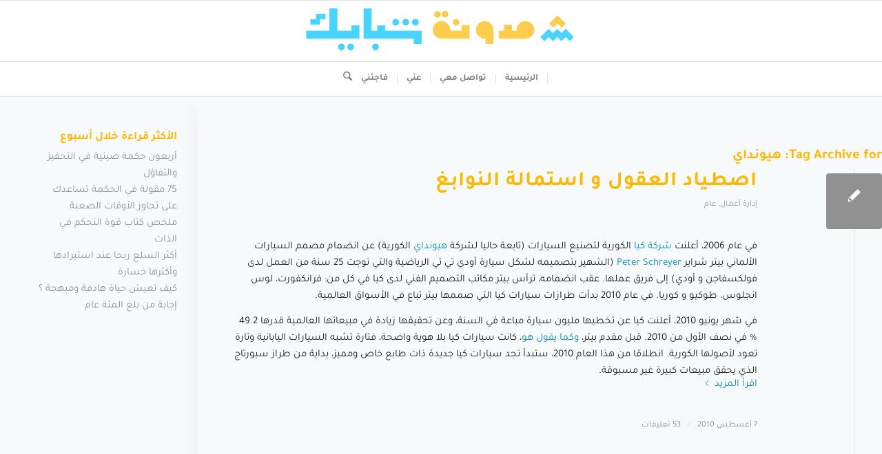

--- FILE ---
content_type: text/html; charset=UTF-8
request_url: https://www.shabayek.com/tag/%D9%87%D9%8A%D9%88%D9%86%D8%AF%D8%A7%D9%8A/
body_size: 15738
content:
<!DOCTYPE html>
<html dir="rtl" lang="ar" class="html_stretched responsive av-preloader-active av-preloader-enabled  html_header_top html_logo_center html_bottom_nav_header html_menu_right html_slim html_header_sticky html_header_shrinking html_mobile_menu_phone html_header_searchicon html_content_align_center html_header_unstick_top_disabled html_header_stretch_disabled html_elegant-blog html_modern-blog html_av-overlay-side html_av-overlay-side-classic html_av-submenu-noclone html_entry_id_1848 av-cookies-no-cookie-consent av-no-preview av-default-lightbox html_text_menu_active av-mobile-menu-switch-portrait">
<head>
<meta charset="UTF-8" />
<!-- mobile setting -->
<meta name="viewport" content="width=device-width, initial-scale=1">
<!-- Scripts/CSS and wp_head hook -->
<meta name='robots' content='noindex, follow' />
<!-- This site is optimized with the Yoast SEO plugin v26.6 - https://yoast.com/wordpress/plugins/seo/ -->
<title>هيونداي Archives - مدونة شبايك</title>
<meta property="og:locale" content="ar_AR" />
<meta property="og:type" content="article" />
<meta property="og:title" content="هيونداي Archives - مدونة شبايك" />
<meta property="og:url" content="https://www.shabayek.com/tag/هيونداي/" />
<meta property="og:site_name" content="مدونة شبايك" />
<meta name="twitter:card" content="summary_large_image" />
<meta name="twitter:site" content="@shabayek" />
<script type="application/ld+json" class="yoast-schema-graph">{"@context":"https://schema.org","@graph":[{"@type":"CollectionPage","@id":"https://www.shabayek.com/tag/%d9%87%d9%8a%d9%88%d9%86%d8%af%d8%a7%d9%8a/","url":"https://www.shabayek.com/tag/%d9%87%d9%8a%d9%88%d9%86%d8%af%d8%a7%d9%8a/","name":"هيونداي Archives - مدونة شبايك","isPartOf":{"@id":"https://www.shabayek.com/#website"},"breadcrumb":{"@id":"https://www.shabayek.com/tag/%d9%87%d9%8a%d9%88%d9%86%d8%af%d8%a7%d9%8a/#breadcrumb"},"inLanguage":"ar"},{"@type":"BreadcrumbList","@id":"https://www.shabayek.com/tag/%d9%87%d9%8a%d9%88%d9%86%d8%af%d8%a7%d9%8a/#breadcrumb","itemListElement":[{"@type":"ListItem","position":1,"name":"Home","item":"https://www.shabayek.com/"},{"@type":"ListItem","position":2,"name":"هيونداي"}]},{"@type":"WebSite","@id":"https://www.shabayek.com/#website","url":"https://www.shabayek.com/","name":"مدونة شبايك","description":"قصص نجاح في الأعمال والتسويق","publisher":{"@id":"https://www.shabayek.com/#/schema/person/015aa7ccbbd7a5c2e6537a3cb6cd0920"},"potentialAction":[{"@type":"SearchAction","target":{"@type":"EntryPoint","urlTemplate":"https://www.shabayek.com/?s={search_term_string}"},"query-input":{"@type":"PropertyValueSpecification","valueRequired":true,"valueName":"search_term_string"}}],"inLanguage":"ar"},{"@type":["Person","Organization"],"@id":"https://www.shabayek.com/#/schema/person/015aa7ccbbd7a5c2e6537a3cb6cd0920","name":"شبايك","image":{"@type":"ImageObject","inLanguage":"ar","@id":"https://www.shabayek.com/#/schema/person/image/","url":"https://secure.gravatar.com/avatar/358195e6854862f190fd4024447b19b4d286eedc969ee5891e60e5118416766f?s=96&d=blank&r=g","contentUrl":"https://secure.gravatar.com/avatar/358195e6854862f190fd4024447b19b4d286eedc969ee5891e60e5118416766f?s=96&d=blank&r=g","caption":"شبايك"},"logo":{"@id":"https://www.shabayek.com/#/schema/person/image/"},"sameAs":["https://www.shabayek.com","https://www.facebook.com/shabayek.blog","https://x.com/shabayek"]}]}</script>
<!-- / Yoast SEO plugin. -->
<link rel='dns-prefetch' href='//secure.gravatar.com' />
<link rel='dns-prefetch' href='//stats.wp.com' />
<link rel='dns-prefetch' href='//widgets.wp.com' />
<link rel="alternate" type="application/rss+xml" title="مدونة شبايك &laquo; الخلاصة" href="https://www.shabayek.com/feed/" />
<link rel="alternate" type="application/rss+xml" title="مدونة شبايك &laquo; خلاصة التعليقات" href="https://www.shabayek.com/comments/feed/" />
<link rel="alternate" type="application/rss+xml" title="مدونة شبايك &laquo; هيونداي خلاصة الوسوم" href="https://www.shabayek.com/tag/%d9%87%d9%8a%d9%88%d9%86%d8%af%d8%a7%d9%8a/feed/" />
<style id='wp-img-auto-sizes-contain-inline-css' type='text/css'>
img:is([sizes=auto i],[sizes^="auto," i]){contain-intrinsic-size:3000px 1500px}
/*# sourceURL=wp-img-auto-sizes-contain-inline-css */
</style>
<style id='wp-emoji-styles-inline-css' type='text/css'>
img.wp-smiley, img.emoji {
display: inline !important;
border: none !important;
box-shadow: none !important;
height: 1em !important;
width: 1em !important;
margin: 0 0.07em !important;
vertical-align: -0.1em !important;
background: none !important;
padding: 0 !important;
}
/*# sourceURL=wp-emoji-styles-inline-css */
</style>
<style id='wp-block-library-inline-css' type='text/css'>
:root{--wp-block-synced-color:#7a00df;--wp-block-synced-color--rgb:122,0,223;--wp-bound-block-color:var(--wp-block-synced-color);--wp-editor-canvas-background:#ddd;--wp-admin-theme-color:#007cba;--wp-admin-theme-color--rgb:0,124,186;--wp-admin-theme-color-darker-10:#006ba1;--wp-admin-theme-color-darker-10--rgb:0,107,160.5;--wp-admin-theme-color-darker-20:#005a87;--wp-admin-theme-color-darker-20--rgb:0,90,135;--wp-admin-border-width-focus:2px}@media (min-resolution:192dpi){:root{--wp-admin-border-width-focus:1.5px}}.wp-element-button{cursor:pointer}:root .has-very-light-gray-background-color{background-color:#eee}:root .has-very-dark-gray-background-color{background-color:#313131}:root .has-very-light-gray-color{color:#eee}:root .has-very-dark-gray-color{color:#313131}:root .has-vivid-green-cyan-to-vivid-cyan-blue-gradient-background{background:linear-gradient(135deg,#00d084,#0693e3)}:root .has-purple-crush-gradient-background{background:linear-gradient(135deg,#34e2e4,#4721fb 50%,#ab1dfe)}:root .has-hazy-dawn-gradient-background{background:linear-gradient(135deg,#faaca8,#dad0ec)}:root .has-subdued-olive-gradient-background{background:linear-gradient(135deg,#fafae1,#67a671)}:root .has-atomic-cream-gradient-background{background:linear-gradient(135deg,#fdd79a,#004a59)}:root .has-nightshade-gradient-background{background:linear-gradient(135deg,#330968,#31cdcf)}:root .has-midnight-gradient-background{background:linear-gradient(135deg,#020381,#2874fc)}:root{--wp--preset--font-size--normal:16px;--wp--preset--font-size--huge:42px}.has-regular-font-size{font-size:1em}.has-larger-font-size{font-size:2.625em}.has-normal-font-size{font-size:var(--wp--preset--font-size--normal)}.has-huge-font-size{font-size:var(--wp--preset--font-size--huge)}.has-text-align-center{text-align:center}.has-text-align-left{text-align:left}.has-text-align-right{text-align:right}.has-fit-text{white-space:nowrap!important}#end-resizable-editor-section{display:none}.aligncenter{clear:both}.items-justified-left{justify-content:flex-start}.items-justified-center{justify-content:center}.items-justified-right{justify-content:flex-end}.items-justified-space-between{justify-content:space-between}.screen-reader-text{border:0;clip-path:inset(50%);height:1px;margin:-1px;overflow:hidden;padding:0;position:absolute;width:1px;word-wrap:normal!important}.screen-reader-text:focus{background-color:#ddd;clip-path:none;color:#444;display:block;font-size:1em;height:auto;left:5px;line-height:normal;padding:15px 23px 14px;text-decoration:none;top:5px;width:auto;z-index:100000}html :where(.has-border-color){border-style:solid}html :where([style*=border-top-color]){border-top-style:solid}html :where([style*=border-right-color]){border-right-style:solid}html :where([style*=border-bottom-color]){border-bottom-style:solid}html :where([style*=border-left-color]){border-left-style:solid}html :where([style*=border-width]){border-style:solid}html :where([style*=border-top-width]){border-top-style:solid}html :where([style*=border-right-width]){border-right-style:solid}html :where([style*=border-bottom-width]){border-bottom-style:solid}html :where([style*=border-left-width]){border-left-style:solid}html :where(img[class*=wp-image-]){height:auto;max-width:100%}:where(figure){margin:0 0 1em}html :where(.is-position-sticky){--wp-admin--admin-bar--position-offset:var(--wp-admin--admin-bar--height,0px)}@media screen and (max-width:600px){html :where(.is-position-sticky){--wp-admin--admin-bar--position-offset:0px}}
/*# sourceURL=wp-block-library-inline-css */
</style><style id='global-styles-inline-css' type='text/css'>
:root{--wp--preset--aspect-ratio--square: 1;--wp--preset--aspect-ratio--4-3: 4/3;--wp--preset--aspect-ratio--3-4: 3/4;--wp--preset--aspect-ratio--3-2: 3/2;--wp--preset--aspect-ratio--2-3: 2/3;--wp--preset--aspect-ratio--16-9: 16/9;--wp--preset--aspect-ratio--9-16: 9/16;--wp--preset--color--black: #000000;--wp--preset--color--cyan-bluish-gray: #abb8c3;--wp--preset--color--white: #ffffff;--wp--preset--color--pale-pink: #f78da7;--wp--preset--color--vivid-red: #cf2e2e;--wp--preset--color--luminous-vivid-orange: #ff6900;--wp--preset--color--luminous-vivid-amber: #fcb900;--wp--preset--color--light-green-cyan: #7bdcb5;--wp--preset--color--vivid-green-cyan: #00d084;--wp--preset--color--pale-cyan-blue: #8ed1fc;--wp--preset--color--vivid-cyan-blue: #0693e3;--wp--preset--color--vivid-purple: #9b51e0;--wp--preset--color--metallic-red: #b02b2c;--wp--preset--color--maximum-yellow-red: #edae44;--wp--preset--color--yellow-sun: #eeee22;--wp--preset--color--palm-leaf: #83a846;--wp--preset--color--aero: #7bb0e7;--wp--preset--color--old-lavender: #745f7e;--wp--preset--color--steel-teal: #5f8789;--wp--preset--color--raspberry-pink: #d65799;--wp--preset--color--medium-turquoise: #4ecac2;--wp--preset--gradient--vivid-cyan-blue-to-vivid-purple: linear-gradient(135deg,rgb(6,147,227) 0%,rgb(155,81,224) 100%);--wp--preset--gradient--light-green-cyan-to-vivid-green-cyan: linear-gradient(135deg,rgb(122,220,180) 0%,rgb(0,208,130) 100%);--wp--preset--gradient--luminous-vivid-amber-to-luminous-vivid-orange: linear-gradient(135deg,rgb(252,185,0) 0%,rgb(255,105,0) 100%);--wp--preset--gradient--luminous-vivid-orange-to-vivid-red: linear-gradient(135deg,rgb(255,105,0) 0%,rgb(207,46,46) 100%);--wp--preset--gradient--very-light-gray-to-cyan-bluish-gray: linear-gradient(135deg,rgb(238,238,238) 0%,rgb(169,184,195) 100%);--wp--preset--gradient--cool-to-warm-spectrum: linear-gradient(135deg,rgb(74,234,220) 0%,rgb(151,120,209) 20%,rgb(207,42,186) 40%,rgb(238,44,130) 60%,rgb(251,105,98) 80%,rgb(254,248,76) 100%);--wp--preset--gradient--blush-light-purple: linear-gradient(135deg,rgb(255,206,236) 0%,rgb(152,150,240) 100%);--wp--preset--gradient--blush-bordeaux: linear-gradient(135deg,rgb(254,205,165) 0%,rgb(254,45,45) 50%,rgb(107,0,62) 100%);--wp--preset--gradient--luminous-dusk: linear-gradient(135deg,rgb(255,203,112) 0%,rgb(199,81,192) 50%,rgb(65,88,208) 100%);--wp--preset--gradient--pale-ocean: linear-gradient(135deg,rgb(255,245,203) 0%,rgb(182,227,212) 50%,rgb(51,167,181) 100%);--wp--preset--gradient--electric-grass: linear-gradient(135deg,rgb(202,248,128) 0%,rgb(113,206,126) 100%);--wp--preset--gradient--midnight: linear-gradient(135deg,rgb(2,3,129) 0%,rgb(40,116,252) 100%);--wp--preset--font-size--small: 1rem;--wp--preset--font-size--medium: 1.125rem;--wp--preset--font-size--large: 1.75rem;--wp--preset--font-size--x-large: clamp(1.75rem, 3vw, 2.25rem);--wp--preset--spacing--20: 0.44rem;--wp--preset--spacing--30: 0.67rem;--wp--preset--spacing--40: 1rem;--wp--preset--spacing--50: 1.5rem;--wp--preset--spacing--60: 2.25rem;--wp--preset--spacing--70: 3.38rem;--wp--preset--spacing--80: 5.06rem;--wp--preset--shadow--natural: 6px 6px 9px rgba(0, 0, 0, 0.2);--wp--preset--shadow--deep: 12px 12px 50px rgba(0, 0, 0, 0.4);--wp--preset--shadow--sharp: 6px 6px 0px rgba(0, 0, 0, 0.2);--wp--preset--shadow--outlined: 6px 6px 0px -3px rgb(255, 255, 255), 6px 6px rgb(0, 0, 0);--wp--preset--shadow--crisp: 6px 6px 0px rgb(0, 0, 0);}:root { --wp--style--global--content-size: 800px;--wp--style--global--wide-size: 1130px; }:where(body) { margin: 0; }.wp-site-blocks > .alignleft { float: left; margin-right: 2em; }.wp-site-blocks > .alignright { float: right; margin-left: 2em; }.wp-site-blocks > .aligncenter { justify-content: center; margin-left: auto; margin-right: auto; }:where(.is-layout-flex){gap: 0.5em;}:where(.is-layout-grid){gap: 0.5em;}.is-layout-flow > .alignleft{float: left;margin-inline-start: 0;margin-inline-end: 2em;}.is-layout-flow > .alignright{float: right;margin-inline-start: 2em;margin-inline-end: 0;}.is-layout-flow > .aligncenter{margin-left: auto !important;margin-right: auto !important;}.is-layout-constrained > .alignleft{float: left;margin-inline-start: 0;margin-inline-end: 2em;}.is-layout-constrained > .alignright{float: right;margin-inline-start: 2em;margin-inline-end: 0;}.is-layout-constrained > .aligncenter{margin-left: auto !important;margin-right: auto !important;}.is-layout-constrained > :where(:not(.alignleft):not(.alignright):not(.alignfull)){max-width: var(--wp--style--global--content-size);margin-left: auto !important;margin-right: auto !important;}.is-layout-constrained > .alignwide{max-width: var(--wp--style--global--wide-size);}body .is-layout-flex{display: flex;}.is-layout-flex{flex-wrap: wrap;align-items: center;}.is-layout-flex > :is(*, div){margin: 0;}body .is-layout-grid{display: grid;}.is-layout-grid > :is(*, div){margin: 0;}body{padding-top: 0px;padding-right: 0px;padding-bottom: 0px;padding-left: 0px;}a:where(:not(.wp-element-button)){text-decoration: underline;}:root :where(.wp-element-button, .wp-block-button__link){background-color: #32373c;border-width: 0;color: #fff;font-family: inherit;font-size: inherit;font-style: inherit;font-weight: inherit;letter-spacing: inherit;line-height: inherit;padding-top: calc(0.667em + 2px);padding-right: calc(1.333em + 2px);padding-bottom: calc(0.667em + 2px);padding-left: calc(1.333em + 2px);text-decoration: none;text-transform: inherit;}.has-black-color{color: var(--wp--preset--color--black) !important;}.has-cyan-bluish-gray-color{color: var(--wp--preset--color--cyan-bluish-gray) !important;}.has-white-color{color: var(--wp--preset--color--white) !important;}.has-pale-pink-color{color: var(--wp--preset--color--pale-pink) !important;}.has-vivid-red-color{color: var(--wp--preset--color--vivid-red) !important;}.has-luminous-vivid-orange-color{color: var(--wp--preset--color--luminous-vivid-orange) !important;}.has-luminous-vivid-amber-color{color: var(--wp--preset--color--luminous-vivid-amber) !important;}.has-light-green-cyan-color{color: var(--wp--preset--color--light-green-cyan) !important;}.has-vivid-green-cyan-color{color: var(--wp--preset--color--vivid-green-cyan) !important;}.has-pale-cyan-blue-color{color: var(--wp--preset--color--pale-cyan-blue) !important;}.has-vivid-cyan-blue-color{color: var(--wp--preset--color--vivid-cyan-blue) !important;}.has-vivid-purple-color{color: var(--wp--preset--color--vivid-purple) !important;}.has-metallic-red-color{color: var(--wp--preset--color--metallic-red) !important;}.has-maximum-yellow-red-color{color: var(--wp--preset--color--maximum-yellow-red) !important;}.has-yellow-sun-color{color: var(--wp--preset--color--yellow-sun) !important;}.has-palm-leaf-color{color: var(--wp--preset--color--palm-leaf) !important;}.has-aero-color{color: var(--wp--preset--color--aero) !important;}.has-old-lavender-color{color: var(--wp--preset--color--old-lavender) !important;}.has-steel-teal-color{color: var(--wp--preset--color--steel-teal) !important;}.has-raspberry-pink-color{color: var(--wp--preset--color--raspberry-pink) !important;}.has-medium-turquoise-color{color: var(--wp--preset--color--medium-turquoise) !important;}.has-black-background-color{background-color: var(--wp--preset--color--black) !important;}.has-cyan-bluish-gray-background-color{background-color: var(--wp--preset--color--cyan-bluish-gray) !important;}.has-white-background-color{background-color: var(--wp--preset--color--white) !important;}.has-pale-pink-background-color{background-color: var(--wp--preset--color--pale-pink) !important;}.has-vivid-red-background-color{background-color: var(--wp--preset--color--vivid-red) !important;}.has-luminous-vivid-orange-background-color{background-color: var(--wp--preset--color--luminous-vivid-orange) !important;}.has-luminous-vivid-amber-background-color{background-color: var(--wp--preset--color--luminous-vivid-amber) !important;}.has-light-green-cyan-background-color{background-color: var(--wp--preset--color--light-green-cyan) !important;}.has-vivid-green-cyan-background-color{background-color: var(--wp--preset--color--vivid-green-cyan) !important;}.has-pale-cyan-blue-background-color{background-color: var(--wp--preset--color--pale-cyan-blue) !important;}.has-vivid-cyan-blue-background-color{background-color: var(--wp--preset--color--vivid-cyan-blue) !important;}.has-vivid-purple-background-color{background-color: var(--wp--preset--color--vivid-purple) !important;}.has-metallic-red-background-color{background-color: var(--wp--preset--color--metallic-red) !important;}.has-maximum-yellow-red-background-color{background-color: var(--wp--preset--color--maximum-yellow-red) !important;}.has-yellow-sun-background-color{background-color: var(--wp--preset--color--yellow-sun) !important;}.has-palm-leaf-background-color{background-color: var(--wp--preset--color--palm-leaf) !important;}.has-aero-background-color{background-color: var(--wp--preset--color--aero) !important;}.has-old-lavender-background-color{background-color: var(--wp--preset--color--old-lavender) !important;}.has-steel-teal-background-color{background-color: var(--wp--preset--color--steel-teal) !important;}.has-raspberry-pink-background-color{background-color: var(--wp--preset--color--raspberry-pink) !important;}.has-medium-turquoise-background-color{background-color: var(--wp--preset--color--medium-turquoise) !important;}.has-black-border-color{border-color: var(--wp--preset--color--black) !important;}.has-cyan-bluish-gray-border-color{border-color: var(--wp--preset--color--cyan-bluish-gray) !important;}.has-white-border-color{border-color: var(--wp--preset--color--white) !important;}.has-pale-pink-border-color{border-color: var(--wp--preset--color--pale-pink) !important;}.has-vivid-red-border-color{border-color: var(--wp--preset--color--vivid-red) !important;}.has-luminous-vivid-orange-border-color{border-color: var(--wp--preset--color--luminous-vivid-orange) !important;}.has-luminous-vivid-amber-border-color{border-color: var(--wp--preset--color--luminous-vivid-amber) !important;}.has-light-green-cyan-border-color{border-color: var(--wp--preset--color--light-green-cyan) !important;}.has-vivid-green-cyan-border-color{border-color: var(--wp--preset--color--vivid-green-cyan) !important;}.has-pale-cyan-blue-border-color{border-color: var(--wp--preset--color--pale-cyan-blue) !important;}.has-vivid-cyan-blue-border-color{border-color: var(--wp--preset--color--vivid-cyan-blue) !important;}.has-vivid-purple-border-color{border-color: var(--wp--preset--color--vivid-purple) !important;}.has-metallic-red-border-color{border-color: var(--wp--preset--color--metallic-red) !important;}.has-maximum-yellow-red-border-color{border-color: var(--wp--preset--color--maximum-yellow-red) !important;}.has-yellow-sun-border-color{border-color: var(--wp--preset--color--yellow-sun) !important;}.has-palm-leaf-border-color{border-color: var(--wp--preset--color--palm-leaf) !important;}.has-aero-border-color{border-color: var(--wp--preset--color--aero) !important;}.has-old-lavender-border-color{border-color: var(--wp--preset--color--old-lavender) !important;}.has-steel-teal-border-color{border-color: var(--wp--preset--color--steel-teal) !important;}.has-raspberry-pink-border-color{border-color: var(--wp--preset--color--raspberry-pink) !important;}.has-medium-turquoise-border-color{border-color: var(--wp--preset--color--medium-turquoise) !important;}.has-vivid-cyan-blue-to-vivid-purple-gradient-background{background: var(--wp--preset--gradient--vivid-cyan-blue-to-vivid-purple) !important;}.has-light-green-cyan-to-vivid-green-cyan-gradient-background{background: var(--wp--preset--gradient--light-green-cyan-to-vivid-green-cyan) !important;}.has-luminous-vivid-amber-to-luminous-vivid-orange-gradient-background{background: var(--wp--preset--gradient--luminous-vivid-amber-to-luminous-vivid-orange) !important;}.has-luminous-vivid-orange-to-vivid-red-gradient-background{background: var(--wp--preset--gradient--luminous-vivid-orange-to-vivid-red) !important;}.has-very-light-gray-to-cyan-bluish-gray-gradient-background{background: var(--wp--preset--gradient--very-light-gray-to-cyan-bluish-gray) !important;}.has-cool-to-warm-spectrum-gradient-background{background: var(--wp--preset--gradient--cool-to-warm-spectrum) !important;}.has-blush-light-purple-gradient-background{background: var(--wp--preset--gradient--blush-light-purple) !important;}.has-blush-bordeaux-gradient-background{background: var(--wp--preset--gradient--blush-bordeaux) !important;}.has-luminous-dusk-gradient-background{background: var(--wp--preset--gradient--luminous-dusk) !important;}.has-pale-ocean-gradient-background{background: var(--wp--preset--gradient--pale-ocean) !important;}.has-electric-grass-gradient-background{background: var(--wp--preset--gradient--electric-grass) !important;}.has-midnight-gradient-background{background: var(--wp--preset--gradient--midnight) !important;}.has-small-font-size{font-size: var(--wp--preset--font-size--small) !important;}.has-medium-font-size{font-size: var(--wp--preset--font-size--medium) !important;}.has-large-font-size{font-size: var(--wp--preset--font-size--large) !important;}.has-x-large-font-size{font-size: var(--wp--preset--font-size--x-large) !important;}
/*# sourceURL=global-styles-inline-css */
</style>
<!-- <link rel='stylesheet' id='contact-form-7-css' href='https://www.shabayek.com/blog/wp-content/plugins/contact-form-7/includes/css/styles.css?ver=6.1.4' type='text/css' media='all' /> -->
<!-- <link rel='stylesheet' id='contact-form-7-rtl-css' href='https://www.shabayek.com/blog/wp-content/plugins/contact-form-7/includes/css/styles-rtl.css?ver=6.1.4' type='text/css' media='all' /> -->
<!-- <link rel='stylesheet' id='wajeez-otd-css' href='https://www.shabayek.com/blog/wp-content/plugins/wajeez-otd-error/wajeez.css?ver=6.9' type='text/css' media='all' /> -->
<!-- <link rel='stylesheet' id='jetpack-subscriptions-css' href='https://www.shabayek.com/blog/wp-content/plugins/jetpack/_inc/build/subscriptions/subscriptions.min.css?ver=15.4' type='text/css' media='all' /> -->
<!-- <link rel='stylesheet' id='avia-merged-styles-css' href='https://www.shabayek.com/blog/wp-content/uploads/dynamic_avia/avia-merged-styles-c588b8543364dc697b9c529f26dc59f6---695f3291e3d74.css' type='text/css' media='all' /> -->
<link rel="stylesheet" type="text/css" href="//www.shabayek.com/blog/wp-content/cache/wpfc-minified/6mqo330h/fnnel.css" media="all"/>
<script type="text/javascript" src="https://www.shabayek.com/blog/wp-includes/js/jquery/jquery.min.js?ver=3.7.1" id="jquery-core-js"></script>
<script type="text/javascript" src="https://www.shabayek.com/blog/wp-includes/js/jquery/jquery-migrate.min.js?ver=3.4.1" id="jquery-migrate-js"></script>
<script type="text/javascript" src="https://www.shabayek.com/blog/wp-content/uploads/dynamic_avia/avia-head-scripts-4eef96767e7ec578c4dcc5eae96076c2---695f32922de42.js" id="avia-head-scripts-js"></script>
<style>img#wpstats{display:none}</style>
<!--[if lt IE 9]><script src="https://www.shabayek.com/blog/wp-content/themes/enfold/js/html5shiv.js"></script><![endif]--><link rel="profile" href="https://gmpg.org/xfn/11" />
<link rel="alternate" type="application/rss+xml" title="مدونة شبايك RSS2 Feed" href="https://www.shabayek.com/feed/" />
<link rel="pingback" href="https://www.shabayek.com/blog/xmlrpc.php" />
<!-- To speed up the rendering and to display the site as fast as possible to the user we include some styles and scripts for above the fold content inline -->
<script type="text/javascript">'use strict';var avia_is_mobile=!1;if(/Android|webOS|iPhone|iPad|iPod|BlackBerry|IEMobile|Opera Mini/i.test(navigator.userAgent)&&'ontouchstart' in document.documentElement){avia_is_mobile=!0;document.documentElement.className+=' avia_mobile '}
else{document.documentElement.className+=' avia_desktop '};document.documentElement.className+=' js_active ';(function(){var e=['-webkit-','-moz-','-ms-',''],n='',o=!1,a=!1;for(var t in e){if(e[t]+'transform' in document.documentElement.style){o=!0;n=e[t]+'transform'};if(e[t]+'perspective' in document.documentElement.style){a=!0}};if(o){document.documentElement.className+=' avia_transform '};if(a){document.documentElement.className+=' avia_transform3d '};if(typeof document.getElementsByClassName=='function'&&typeof document.documentElement.getBoundingClientRect=='function'&&avia_is_mobile==!1){if(n&&window.innerHeight>0){setTimeout(function(){var e=0,o={},a=0,t=document.getElementsByClassName('av-parallax'),i=window.pageYOffset||document.documentElement.scrollTop;for(e=0;e<t.length;e++){t[e].style.top='0px';o=t[e].getBoundingClientRect();a=Math.ceil((window.innerHeight+i-o.top)*0.3);t[e].style[n]='translate(0px, '+a+'px)';t[e].style.top='auto';t[e].className+=' enabled-parallax '}},50)}}})();</script><link rel="icon" href="https://www.shabayek.com/blog/wp-content/uploads/2019/05/cropped-shabayek-blog-favicon-1024.-32x32.png" sizes="32x32" />
<link rel="icon" href="https://www.shabayek.com/blog/wp-content/uploads/2019/05/cropped-shabayek-blog-favicon-1024.-192x192.png" sizes="192x192" />
<link rel="apple-touch-icon" href="https://www.shabayek.com/blog/wp-content/uploads/2019/05/cropped-shabayek-blog-favicon-1024.-180x180.png" />
<meta name="msapplication-TileImage" content="https://www.shabayek.com/blog/wp-content/uploads/2019/05/cropped-shabayek-blog-favicon-1024.-270x270.png" />
<style type="text/css">
@font-face {font-family: 'entypo-fontello-enfold'; font-weight: normal; font-style: normal; font-display: auto;
src: url('https://www.shabayek.com/blog/wp-content/themes/enfold/config-templatebuilder/avia-template-builder/assets/fonts/entypo-fontello-enfold/entypo-fontello-enfold.woff2') format('woff2'),
url('https://www.shabayek.com/blog/wp-content/themes/enfold/config-templatebuilder/avia-template-builder/assets/fonts/entypo-fontello-enfold/entypo-fontello-enfold.woff') format('woff'),
url('https://www.shabayek.com/blog/wp-content/themes/enfold/config-templatebuilder/avia-template-builder/assets/fonts/entypo-fontello-enfold/entypo-fontello-enfold.ttf') format('truetype'),
url('https://www.shabayek.com/blog/wp-content/themes/enfold/config-templatebuilder/avia-template-builder/assets/fonts/entypo-fontello-enfold/entypo-fontello-enfold.svg#entypo-fontello-enfold') format('svg'),
url('https://www.shabayek.com/blog/wp-content/themes/enfold/config-templatebuilder/avia-template-builder/assets/fonts/entypo-fontello-enfold/entypo-fontello-enfold.eot'),
url('https://www.shabayek.com/blog/wp-content/themes/enfold/config-templatebuilder/avia-template-builder/assets/fonts/entypo-fontello-enfold/entypo-fontello-enfold.eot?#iefix') format('embedded-opentype');
}
#top .avia-font-entypo-fontello-enfold, body .avia-font-entypo-fontello-enfold, html body [data-av_iconfont='entypo-fontello-enfold']:before{ font-family: 'entypo-fontello-enfold'; }
@font-face {font-family: 'entypo-fontello'; font-weight: normal; font-style: normal; font-display: auto;
src: url('https://www.shabayek.com/blog/wp-content/themes/enfold/config-templatebuilder/avia-template-builder/assets/fonts/entypo-fontello/entypo-fontello.woff2') format('woff2'),
url('https://www.shabayek.com/blog/wp-content/themes/enfold/config-templatebuilder/avia-template-builder/assets/fonts/entypo-fontello/entypo-fontello.woff') format('woff'),
url('https://www.shabayek.com/blog/wp-content/themes/enfold/config-templatebuilder/avia-template-builder/assets/fonts/entypo-fontello/entypo-fontello.ttf') format('truetype'),
url('https://www.shabayek.com/blog/wp-content/themes/enfold/config-templatebuilder/avia-template-builder/assets/fonts/entypo-fontello/entypo-fontello.svg#entypo-fontello') format('svg'),
url('https://www.shabayek.com/blog/wp-content/themes/enfold/config-templatebuilder/avia-template-builder/assets/fonts/entypo-fontello/entypo-fontello.eot'),
url('https://www.shabayek.com/blog/wp-content/themes/enfold/config-templatebuilder/avia-template-builder/assets/fonts/entypo-fontello/entypo-fontello.eot?#iefix') format('embedded-opentype');
}
#top .avia-font-entypo-fontello, body .avia-font-entypo-fontello, html body [data-av_iconfont='entypo-fontello']:before{ font-family: 'entypo-fontello'; }
</style>
<!--
Debugging Info for Theme support: 
Theme: Enfold
Version: 7.1.3
Installed: enfold
AviaFramework Version: 5.6
AviaBuilder Version: 6.0
aviaElementManager Version: 1.0.1
ML:128-PU:122-PLA:12
WP:6.9
Compress: CSS:all theme files - JS:all theme files
Updates: enabled - token has changed and not verified
PLAu:11
-->
</head>
<body id="top" class="rtl archive tag tag-260 wp-theme-enfold stretched sidebar_shadow rtl_columns av-curtain-numeric tajawal-webfont-custom tajawal-webfont  avia-responsive-images-support" itemscope="itemscope" itemtype="https://schema.org/WebPage" >
<div class='av-siteloader-wrap av-transition-enabled av-transition-with-logo'><div class="av-siteloader-inner"><div class="av-siteloader-cell"><img class='av-preloading-logo' src='https://www.shabayek.com/blog/wp-content/uploads/2023/06/new-shabayek-blog-logo-300-transparent.png' alt='Loading' title='Loading' /><div class="av-siteloader"><div class="av-siteloader-extra"></div></div></div></div></div>
<div id='wrap_all'>
<header id='header' class='all_colors header_color light_bg_color  av_header_top av_logo_center av_bottom_nav_header av_menu_right av_slim av_header_sticky av_header_shrinking av_header_stretch_disabled av_mobile_menu_phone av_header_searchicon av_header_unstick_top_disabled av_seperator_small_border' aria-label="Header" data-av_shrink_factor='50' role="banner" itemscope="itemscope" itemtype="https://schema.org/WPHeader" >
<div  id='header_main' class='container_wrap container_wrap_logo'>
<div class='container av-logo-container'><div class='inner-container'><span class='logo avia-standard-logo'><a href='https://www.shabayek.com/' class='' aria-label='شعار مدونة شبايك' title='شعار مدونة شبايك'><img src="https://www.shabayek.com/blog/wp-content/uploads/2021/03/new-shabayek-block-logo.png" srcset="https://www.shabayek.com/blog/wp-content/uploads/2021/03/new-shabayek-block-logo.png 400w, https://www.shabayek.com/blog/wp-content/uploads/2021/03/new-shabayek-block-logo-300x60.png 300w" sizes="(max-width: 400px) 100vw, 400px" height="100" width="300" alt='مدونة شبايك' title='شعار مدونة شبايك' /></a></span></div></div><div id='header_main_alternate' class='container_wrap'><div class='container'><nav class='main_menu' data-selectname='Select a page'  role="navigation" itemscope="itemscope" itemtype="https://schema.org/SiteNavigationElement" ><div class="avia-menu av-main-nav-wrap"><ul role="menu" class="menu av-main-nav" id="avia-menu"><li role="menuitem" id="menu-item-2498" class="menu-item menu-item-type-custom menu-item-object-custom menu-item-home menu-item-top-level menu-item-top-level-1"><a href="https://www.shabayek.com/" itemprop="url" tabindex="0"><span class="avia-bullet"></span><span class="avia-menu-text">الرئيسية</span><span class="avia-menu-subtext">البداية</span><span class="avia-menu-fx"><span class="avia-arrow-wrap"><span class="avia-arrow"></span></span></span></a></li>
<li role="menuitem" id="menu-item-2492" class="menu-item menu-item-type-post_type menu-item-object-page menu-item-mega-parent  menu-item-top-level menu-item-top-level-2"><a href="https://www.shabayek.com/%d9%84%d9%84%d8%a7%d8%aa%d8%b5%d8%a7%d9%84-%d8%a8%d9%8a/" itemprop="url" tabindex="0"><span class="avia-bullet"></span><span class="avia-menu-text">تواصل معي</span><span class="avia-menu-subtext">للتواصل معي عبر البريد. افحص سخام بريدك فقد تجد ردي عليك هناك.</span><span class="avia-menu-fx"><span class="avia-arrow-wrap"><span class="avia-arrow"></span></span></span></a></li>
<li role="menuitem" id="menu-item-2497" class="menu-item menu-item-type-post_type menu-item-object-page menu-item-top-level menu-item-top-level-3"><a href="https://www.shabayek.com/%d8%b9%d9%86-%d9%85%d8%af%d9%88%d9%86%d8%a9-%d8%b4%d8%a8%d8%a7%d9%8a%d9%83/" itemprop="url" tabindex="0"><span class="avia-bullet"></span><span class="avia-menu-text">عني</span><span class="avia-menu-subtext">بدأت مدونة شبايك في 2005 وتخصصت في نشر مقالات النجاح والتسويق في التجارة والحياة على يد رءوف شبايك!</span><span class="avia-menu-fx"><span class="avia-arrow-wrap"><span class="avia-arrow"></span></span></span></a></li>
<li role="menuitem" id="menu-item-5799" class="menu-item menu-item-type-custom menu-item-object-custom menu-item-top-level menu-item-top-level-4"><a href="https://www.shabayek.com/?random" itemprop="url" tabindex="0"><span class="avia-bullet"></span><span class="avia-menu-text">فاجئني</span><span class="avia-menu-fx"><span class="avia-arrow-wrap"><span class="avia-arrow"></span></span></span></a></li>
<li id="menu-item-search" class="noMobile menu-item menu-item-search-dropdown menu-item-avia-special" role="menuitem"><a class="avia-svg-icon avia-font-svg_entypo-fontello" aria-label="ابحث" href="?s=" rel="nofollow" title="Click to open the search input field" data-avia-search-tooltip="
&lt;search&gt;
&lt;form role=&quot;search&quot; action=&quot;https://www.shabayek.com/&quot; id=&quot;searchform&quot; method=&quot;get&quot; class=&quot;&quot;&gt;
&lt;div&gt;
&lt;span class=&#039;av_searchform_search avia-svg-icon avia-font-svg_entypo-fontello&#039; data-av_svg_icon=&#039;search&#039; data-av_iconset=&#039;svg_entypo-fontello&#039;&gt;&lt;svg version=&quot;1.1&quot; xmlns=&quot;http://www.w3.org/2000/svg&quot; width=&quot;25&quot; height=&quot;32&quot; viewBox=&quot;0 0 25 32&quot; preserveAspectRatio=&quot;xMidYMid meet&quot; aria-labelledby=&#039;av-svg-title-1&#039; aria-describedby=&#039;av-svg-desc-1&#039; role=&quot;graphics-symbol&quot; aria-hidden=&quot;true&quot;&gt;
&lt;title id=&#039;av-svg-title-1&#039;&gt;Search&lt;/title&gt;
&lt;desc id=&#039;av-svg-desc-1&#039;&gt;Search&lt;/desc&gt;
&lt;path d=&quot;M24.704 24.704q0.96 1.088 0.192 1.984l-1.472 1.472q-1.152 1.024-2.176 0l-6.080-6.080q-2.368 1.344-4.992 1.344-4.096 0-7.136-3.040t-3.040-7.136 2.88-7.008 6.976-2.912 7.168 3.040 3.072 7.136q0 2.816-1.472 5.184zM3.008 13.248q0 2.816 2.176 4.992t4.992 2.176 4.832-2.016 2.016-4.896q0-2.816-2.176-4.96t-4.992-2.144-4.832 2.016-2.016 4.832z&quot;&gt;&lt;/path&gt;
&lt;/svg&gt;&lt;/span&gt;			&lt;input type=&quot;submit&quot; value=&quot;&quot; id=&quot;searchsubmit&quot; class=&quot;button&quot; title=&quot;Enter at least 3 characters to show search results in a dropdown or click to route to search result page to show all results&quot; /&gt;
&lt;input type=&quot;search&quot; id=&quot;s&quot; name=&quot;s&quot; value=&quot;&quot; aria-label=&#039;ابحث&#039; placeholder=&#039;ابحث&#039; required /&gt;
&lt;/div&gt;
&lt;/form&gt;
&lt;/search&gt;
" data-av_svg_icon='search' data-av_iconset='svg_entypo-fontello'><svg version="1.1" xmlns="http://www.w3.org/2000/svg" width="25" height="32" viewBox="0 0 25 32" preserveAspectRatio="xMidYMid meet" aria-labelledby='av-svg-title-2' aria-describedby='av-svg-desc-2' role="graphics-symbol" aria-hidden="true">
<title id='av-svg-title-2'>Click to open the search input field</title>
<desc id='av-svg-desc-2'>Click to open the search input field</desc>
<path d="M24.704 24.704q0.96 1.088 0.192 1.984l-1.472 1.472q-1.152 1.024-2.176 0l-6.080-6.080q-2.368 1.344-4.992 1.344-4.096 0-7.136-3.040t-3.040-7.136 2.88-7.008 6.976-2.912 7.168 3.040 3.072 7.136q0 2.816-1.472 5.184zM3.008 13.248q0 2.816 2.176 4.992t4.992 2.176 4.832-2.016 2.016-4.896q0-2.816-2.176-4.96t-4.992-2.144-4.832 2.016-2.016 4.832z"></path>
</svg><span class="avia_hidden_link_text">ابحث</span></a></li><li class="av-burger-menu-main menu-item-avia-special " role="menuitem">
<a href="#" aria-label="Menu" aria-hidden="false">
<span class="av-hamburger av-hamburger--spin av-js-hamburger">
<span class="av-hamburger-box">
<span class="av-hamburger-inner"></span>
<strong>Menu</strong>
</span>
</span>
<span class="avia_hidden_link_text">Menu</span>
</a>
</li></ul></div></nav></div> </div> 
<!-- end container_wrap-->
</div>
<div class="header_bg"></div>
<!-- end header -->
</header>
<div id='main' class='all_colors' data-scroll-offset='88'>
<div class='container_wrap container_wrap_first main_color sidebar_left'>
<div class='container template-blog '>
<main class='content av-content-small units av-main-tag'  role="main" itemprop="mainContentOfPage" itemscope="itemscope" itemtype="https://schema.org/Blog" >
<div class="category-term-description">
</div>
<h3 class='post-title tag-page-post-type-title '>Tag Archive for:  <span>هيونداي</span></h3><article class="post-entry post-entry-type-standard post-entry-1848 post-loop-1 post-parity-odd post-entry-last single-small  post-1848 post type-post status-publish format-standard hentry category-124 category-general tag-263 tag-261 tag-262 tag-260"  itemscope="itemscope" itemtype="https://schema.org/BlogPosting" ><div class="blog-meta"><a href='https://www.shabayek.com/%d8%a7%d8%b5%d8%b7%d9%8a%d8%a7%d8%af-%d8%a7%d9%84%d8%b9%d9%82%d9%88%d9%84-%d9%88-%d8%a7%d8%b3%d8%aa%d9%85%d8%a7%d9%84%d8%a9-%d8%a7%d9%84%d9%86%d9%88%d8%a7%d8%a8%d8%ba/' class='small-preview'  title="اصطياد العقول و استمالة النوابغ"   itemprop="image" itemscope="itemscope" itemtype="https://schema.org/ImageObject" ><span class='iconfont avia-svg-icon avia-font-svg_entypo-fontello' data-av_svg_icon='pencil' data-av_iconset='svg_entypo-fontello' ><svg version="1.1" xmlns="http://www.w3.org/2000/svg" width="25" height="32" viewBox="0 0 25 32" preserveAspectRatio="xMidYMid meet" role="graphics-symbol" aria-hidden="true">
<path d="M22.976 5.44q1.024 1.024 1.504 2.048t0.48 1.536v0.512l-8.064 8.064-9.28 9.216-7.616 1.664 1.6-7.68 9.28-9.216 8.064-8.064q1.728-0.384 4.032 1.92zM7.168 25.92l0.768-0.768q-0.064-1.408-1.664-3.008-0.704-0.704-1.44-1.12t-1.12-0.416l-0.448-0.064-0.704 0.768-0.576 2.56q0.896 0.512 1.472 1.088 0.768 0.768 1.152 1.536z"></path>
</svg></span></a></div><div class='entry-content-wrapper clearfix standard-content'><header class="entry-content-header" aria-label="Post: اصطياد العقول و استمالة النوابغ"><div class="av-heading-wrapper"><h2 class='post-title entry-title '  itemprop="headline" ><a href="https://www.shabayek.com/%d8%a7%d8%b5%d8%b7%d9%8a%d8%a7%d8%af-%d8%a7%d9%84%d8%b9%d9%82%d9%88%d9%84-%d9%88-%d8%a7%d8%b3%d8%aa%d9%85%d8%a7%d9%84%d8%a9-%d8%a7%d9%84%d9%86%d9%88%d8%a7%d8%a8%d8%ba/" rel="bookmark" title="Permanent Link: اصطياد العقول و استمالة النوابغ">اصطياد العقول و استمالة النوابغ<span class="post-format-icon minor-meta"></span></a></h2><span class="blog-categories minor-meta"><a href="https://www.shabayek.com/category/%d8%a5%d8%af%d8%a7%d8%b1%d8%a9-%d8%a3%d8%b9%d9%85%d8%a7%d9%84/" rel="tag">إدارة أعمال</a>, <a href="https://www.shabayek.com/category/general/" rel="tag">عام</a></span></div></header><span class="av-vertical-delimiter"></span><div class="entry-content"  itemprop="text" ><p>في عام 2006، أعلنت <a href="https://en.wikipedia.org/wiki/Kia_Motors" target="_blank" rel="noopener">شركة كيا</a> الكورية لتصنيع السيارات (تابعة حاليا لشركة <a href="https://en.wikipedia.org/wiki/Hyundai_Kia_Automotive_Group" target="_blank" rel="noopener">هيونداي</a> الكورية) عن انضمام مصمم السيارات الألماني بيتر شراير <a href="https://en.wikipedia.org/wiki/Peter_Schreyer" target="_blank" rel="noopener">Peter Schreyer</a> (الشهير بتصميمه لشكل سيارة أودي تي تي الرياضية والتي توجت 25 سنة من العمل لدى فولكسفاجن و أودي) إلى فريق عملها. عقب انضمامه، ترأس بيتر مكاتب التصميم الفني لدى كيا في كل من: فرانكفورت، لوس انجلوس، طوكيو و كوريا. في عام 2010 بدأت طرازات سيارات كيا التي صممها بيتر تباع في الأسواق العالمية.</p>
<p><a href="http://www.caradvice.com.au/60510/interview-with-head-of-design-at-kia-peter-schreyer/"></a></p>
<p>في شهر يونيو 2010، أعلنت كيا عن تخطيها مليون سيارة مباعة في السنة، وعن تحقيقها زيادة في مبيعاتها العالمية قدرها 49.2 % في نصف الأول من 2010. قبل مقدم بيتر، <a href="http://www.caradvice.com.au/60510/interview-with-head-of-design-at-kia-peter-schreyer/" target="_blank" rel="noopener">وكما يقول هو</a>، كانت سيارات كيا بلا هوية واضحة، فتارة تشبه السيارات اليابانية وتارة تعود لأصولها الكورية. انطلاقا من هذا العام 2010، ستبدأ تجد سيارات كيا جديدة ذات طابع خاص ومميز، بداية من طراز سبورتاج الذي يحقق مبيعات كبيرة غير مسبوقة.<br />
<a href="https://www.shabayek.com/%d8%a7%d8%b5%d8%b7%d9%8a%d8%a7%d8%af-%d8%a7%d9%84%d8%b9%d9%82%d9%88%d9%84-%d9%88-%d8%a7%d8%b3%d8%aa%d9%85%d8%a7%d9%84%d8%a9-%d8%a7%d9%84%d9%86%d9%88%d8%a7%d8%a8%d8%ba/" class="more-link">اقرأ المزيد<span class='more-link-arrow avia-svg-icon avia-font-svg_entypo-fontello' data-av_svg_icon='left-open-big' data-av_iconset='svg_entypo-fontello'><svg version="1.1" xmlns="http://www.w3.org/2000/svg" width="15" height="32" viewBox="0 0 15 32" preserveAspectRatio="xMidYMid meet" role="graphics-symbol" aria-hidden="true">
<path d="M14.464 27.84q0.832 0.832 0 1.536-0.832 0.832-1.536 0l-12.544-12.608q-0.768-0.768 0-1.6l12.544-12.608q0.704-0.832 1.536 0 0.832 0.704 0 1.536l-11.456 11.904z"></path>
</svg></span></a></p>
</div><span class="post-meta-infos"><time class="date-container minor-meta updated"  itemprop="datePublished" datetime="2010-08-07T22:02:07+04:00" >7 أغسطس 2010</time><span class="text-sep">/</span><span class="comment-container minor-meta"><a href="https://www.shabayek.com/%d8%a7%d8%b5%d8%b7%d9%8a%d8%a7%d8%af-%d8%a7%d9%84%d8%b9%d9%82%d9%88%d9%84-%d9%88-%d8%a7%d8%b3%d8%aa%d9%85%d8%a7%d9%84%d8%a9-%d8%a7%d9%84%d9%86%d9%88%d8%a7%d8%a8%d8%ba/#comments" class="comments-link" >53 تعليقات</a></span></span><footer class="entry-footer"></footer><div class='post_delimiter'></div></div><div class="post_author_timeline"></div><span class='hidden'>
<span class='av-structured-data'  itemprop="image" itemscope="itemscope" itemtype="https://schema.org/ImageObject" >
<span itemprop='url'>https://www.shabayek.com/blog/wp-content/uploads/2021/03/new-shabayek-block-logo.png</span>
<span itemprop='height'>0</span>
<span itemprop='width'>0</span>
</span>
<span class='av-structured-data'  itemprop="publisher" itemtype="https://schema.org/Organization" itemscope="itemscope" >
<span itemprop='name'>شبايك</span>
<span itemprop='logo' itemscope itemtype='https://schema.org/ImageObject'>
<span itemprop='url'>https://www.shabayek.com/blog/wp-content/uploads/2021/03/new-shabayek-block-logo.png</span>
</span>
</span><span class='av-structured-data'  itemprop="author" itemscope="itemscope" itemtype="https://schema.org/Person" ><span itemprop='name'>شبايك</span></span><span class='av-structured-data'  itemprop="datePublished" datetime="2010-08-07T22:02:07+04:00" >2010-08-07 22:02:07</span><span class='av-structured-data'  itemprop="dateModified" itemtype="https://schema.org/dateModified" >2021-09-25 13:07:07</span><span class='av-structured-data'  itemprop="mainEntityOfPage" itemtype="https://schema.org/mainEntityOfPage" ><span itemprop='name'>اصطياد العقول و استمالة النوابغ</span></span></span></article><div class='single-small'></div>
<!--end content-->
</main>
<aside class='sidebar sidebar_left  smartphones_sidebar_active alpha units' aria-label="Sidebar"  role="complementary" itemscope="itemscope" itemtype="https://schema.org/WPSideBar" ><div class="inner_sidebar extralight-border"><section id="widget_tptn_pop-7" class="widget clearfix tptn_posts_list_widget"><h3 class="widgettitle">الأكثر قراءة خلال أسبوع</h3><div class="tptn_posts_daily  tptn_posts_widget tptn_posts_widget-widget_tptn_pop-7    tptn-text-only"><ul><li><span class="tptn_after_thumb"><a href="https://www.shabayek.com/%d8%a3%d8%b1%d8%a8%d8%b9%d9%88%d9%86-%d8%ad%d9%83%d9%85%d8%a9-%d8%b5%d9%8a%d9%86%d9%8a%d8%a9-%d9%81%d9%8a-%d8%a7%d9%84%d8%aa%d8%ad%d9%81%d9%8a%d8%b2-%d9%88%d8%a7%d9%84%d8%aa%d9%81%d8%a7%d8%a4%d9%84/"     class="tptn_link"><span class="tptn_title">أربعون حكمة صينية في التحفيز والتفاؤل</span></a></span></li><li><span class="tptn_after_thumb"><a href="https://www.shabayek.com/75-%d9%85%d9%82%d9%88%d9%84%d8%a9-%d8%a7%d9%84%d8%a3%d9%88%d9%82%d8%a7%d8%aa-%d8%a7%d9%84%d8%b5%d8%b9%d8%a8%d8%a9-%d9%85%d8%a7%d8%b1%d9%83-%d9%88%d8%a7%d9%86%d8%ac%d9%84/"     class="tptn_link"><span class="tptn_title">75 مقولة في الحكمة تساعدك على تجاوز الأوقات الصعبة</span></a></span></li><li><span class="tptn_after_thumb"><a href="https://www.shabayek.com/%d9%83%d8%aa%d8%a7%d8%a8-%d9%82%d9%88%d8%a9-%d8%a7%d9%84%d8%aa%d8%ad%d9%83%d9%85-%d9%81%d9%8a-%d8%a7%d9%84%d8%b0%d8%a7%d8%aa-2/"     class="tptn_link"><span class="tptn_title">ملخص كتاب قوة التحكم في الذات</span></a></span></li><li><span class="tptn_after_thumb"><a href="https://www.shabayek.com/%d8%a3%d9%83%d8%ab%d8%b1-%d8%a7%d9%84%d8%b3%d9%84%d8%b9-%d8%b1%d8%a8%d8%ad%d8%a7-%d8%b9%d9%86%d8%af-%d8%a7%d8%b3%d8%aa%d9%8a%d8%b1%d8%a7%d8%af%d9%87%d8%a7-%d9%88%d8%a3%d9%83%d8%ab%d8%b1%d9%87%d8%a7/"     class="tptn_link"><span class="tptn_title">أكثر السلع ربحا عند استيرادها وأكثرها خسارة</span></a></span></li><li><span class="tptn_after_thumb"><a href="https://www.shabayek.com/%d9%83%d9%8a%d9%81-%d8%aa%d8%b9%d9%8a%d8%b4-%d8%ad%d9%8a%d8%a7%d8%a9-%d9%87%d8%a7%d8%af%d9%81%d8%a9-%d9%88%d9%85%d8%a8%d9%87%d8%ac%d8%a9-%d8%9f-%d8%a5%d8%ac%d8%a7%d8%a8%d8%a9-%d9%85%d9%86-%d8%a8%d9%84/"     class="tptn_link"><span class="tptn_title">كيف تعيش حياة هادفة ومبهجة ؟ إجابة من بلغ المئة عام</span></a></span></li></ul><div class="tptn_clear"></div></div><br /><!-- Cached output. Cached time is 3600 seconds --><span class="seperator extralight-border"></span></section></div></aside>
</div><!--end container-->
</div><!-- close default .container_wrap element -->
				<div class='container_wrap footer_color' id='footer'>
<div class='container'>
<div class='flex_column av_one_third  first el_before_av_one_third'><section id="text-32" class="widget clearfix widget_text">			<div class="textwidget"><p>بدأت مدونة شبايك في 2005 وتخصصت في نشر قصص النجاح ومقالات التسويق لصاحبها رءوف شبايك.</p>
</div>
<span class="seperator extralight-border"></span></section></div><div class='flex_column av_one_third  el_after_av_one_third el_before_av_one_third '><section id="search-3" class="widget clearfix widget_search"><h3 class="widgettitle">البحث في محتويات الموقع</h3>
<search>
<form action="https://www.shabayek.com/" id="searchform" method="get" class="av_disable_ajax_search">
<div>
<span class='av_searchform_search avia-svg-icon avia-font-svg_entypo-fontello' data-av_svg_icon='search' data-av_iconset='svg_entypo-fontello'><svg version="1.1" xmlns="http://www.w3.org/2000/svg" width="25" height="32" viewBox="0 0 25 32" preserveAspectRatio="xMidYMid meet" aria-labelledby='av-svg-title-5' aria-describedby='av-svg-desc-5' role="graphics-symbol" aria-hidden="true">
<title id='av-svg-title-5'>Search</title>
<desc id='av-svg-desc-5'>Search</desc>
<path d="M24.704 24.704q0.96 1.088 0.192 1.984l-1.472 1.472q-1.152 1.024-2.176 0l-6.080-6.080q-2.368 1.344-4.992 1.344-4.096 0-7.136-3.040t-3.040-7.136 2.88-7.008 6.976-2.912 7.168 3.040 3.072 7.136q0 2.816-1.472 5.184zM3.008 13.248q0 2.816 2.176 4.992t4.992 2.176 4.832-2.016 2.016-4.896q0-2.816-2.176-4.96t-4.992-2.144-4.832 2.016-2.016 4.832z"></path>
</svg></span>			<input type="submit" value="" id="searchsubmit" class="button" title="Click to start search" />
<input type="search" id="s" name="s" value="" aria-label='ابحث' placeholder='ابحث' required />
</div>
</form>
</search>
<span class="seperator extralight-border"></span></section></div><div class='flex_column av_one_third  el_after_av_one_third el_before_av_one_third '><section id="blog_subscription-2" class="widget clearfix widget_blog_subscription jetpack_subscription_widget"><h3 class="widgettitle">اشترك بالنشرة البريدية للموقع</h3>
<div class="wp-block-jetpack-subscriptions__container">
<form action="#" method="post" accept-charset="utf-8" id="subscribe-blog-blog_subscription-2"
data-blog="184827994"
data-post_access_level="everybody" >
<div id="subscribe-text"><p>أدخل بريدك الإلكتروني للإشتراك في هذا الموقع لتستقبل أحدث المواضيع من خلال البريد الإلكتروني.</p>
</div>
<p id="subscribe-email">
<label id="jetpack-subscribe-label"
class="screen-reader-text"
for="subscribe-field-blog_subscription-2">
عنوان البريد الإلكتروني						</label>
<input type="email" name="email" autocomplete="email" required="required"
value=""
id="subscribe-field-blog_subscription-2"
placeholder="عنوان البريد الإلكتروني"
/>
</p>
<p id="subscribe-submit"
>
<input type="hidden" name="action" value="subscribe"/>
<input type="hidden" name="source" value="https://www.shabayek.com/tag/%D9%87%D9%8A%D9%88%D9%86%D8%AF%D8%A7%D9%8A/"/>
<input type="hidden" name="sub-type" value="widget"/>
<input type="hidden" name="redirect_fragment" value="subscribe-blog-blog_subscription-2"/>
<input type="hidden" id="_wpnonce" name="_wpnonce" value="bffc961691" /><input type="hidden" name="_wp_http_referer" value="/tag/%D9%87%D9%8A%D9%88%D9%86%D8%AF%D8%A7%D9%8A/" />						<button type="submit"
class="wp-block-button__link"
name="jetpack_subscriptions_widget"
>
اشتراك						</button>
</p>
</form>
</div>
<span class="seperator extralight-border"></span></section></div>
</div>
<!-- ####### END FOOTER CONTAINER ####### -->
</div>
<footer class='container_wrap socket_color' id='socket'  role="contentinfo" itemscope="itemscope" itemtype="https://schema.org/WPFooter" aria-label="Copyright and company info" >
<div class='container'>
<span class='copyright'>  © كل الحقوق محفوظة، كل مواد المدونة للاستخدام غير التجاري وبشرط ذكر المصدر. بدأت مدونة شبايك في عام 2005 ومستمرة بفضل الله حتى 2026</span>
<ul class='noLightbox social_bookmarks icon_count_3'><li class='social_bookmarks_twitter av-social-link-twitter social_icon_1 avia_social_iconfont'><a  target="_blank" aria-label="Link to X" href='https://twitter.com/shabayek' data-av_icon='' data-av_iconfont='entypo-fontello' title="Link to X" desc="Link to X" title='Link to X'><span class='avia_hidden_link_text'>Link to X</span></a></li><li class='social_bookmarks_instagram av-social-link-instagram social_icon_2 avia_social_iconfont'><a  target="_blank" aria-label="Link to Instagram" href='https://www.instagram.com/raoufshabayek/' data-av_icon='' data-av_iconfont='entypo-fontello' title="Link to Instagram" desc="Link to Instagram" title='Link to Instagram'><span class='avia_hidden_link_text'>Link to Instagram</span></a></li><li class='social_bookmarks_youtube av-social-link-youtube social_icon_3 avia_social_iconfont'><a  target="_blank" aria-label="Link to Youtube" href='https://www.youtube.com/user/RaoufShabayek/' data-av_icon='' data-av_iconfont='entypo-fontello' title="Link to Youtube" desc="Link to Youtube" title='Link to Youtube'><span class='avia_hidden_link_text'>Link to Youtube</span></a></li></ul>
</div>
<!-- ####### END SOCKET CONTAINER ####### -->
</footer>
<!-- end main -->
</div>
<!-- end wrap_all --></div>
<a href='#top' title='Scroll to top' id='scroll-top-link' class='avia-svg-icon avia-font-svg_entypo-fontello' data-av_svg_icon='up-open' data-av_iconset='svg_entypo-fontello' tabindex='-1' aria-hidden='true'>
<svg version="1.1" xmlns="http://www.w3.org/2000/svg" width="19" height="32" viewBox="0 0 19 32" preserveAspectRatio="xMidYMid meet" aria-labelledby='av-svg-title-6' aria-describedby='av-svg-desc-6' role="graphics-symbol" aria-hidden="true">
<title id='av-svg-title-6'>Scroll to top</title>
<desc id='av-svg-desc-6'>Scroll to top</desc>
<path d="M18.048 18.24q0.512 0.512 0.512 1.312t-0.512 1.312q-1.216 1.216-2.496 0l-6.272-6.016-6.272 6.016q-1.28 1.216-2.496 0-0.512-0.512-0.512-1.312t0.512-1.312l7.488-7.168q0.512-0.512 1.28-0.512t1.28 0.512z"></path>
</svg>	<span class="avia_hidden_link_text">Scroll to top</span>
</a>
<div id="fb-root"></div>
<script type="speculationrules">
{"prefetch":[{"source":"document","where":{"and":[{"href_matches":"/*"},{"not":{"href_matches":["/blog/wp-*.php","/blog/wp-admin/*","/blog/wp-content/uploads/*","/blog/wp-content/*","/blog/wp-content/plugins/*","/blog/wp-content/themes/enfold/*","/*\\?(.+)"]}},{"not":{"selector_matches":"a[rel~=\"nofollow\"]"}},{"not":{"selector_matches":".no-prefetch, .no-prefetch a"}}]},"eagerness":"conservative"}]}
</script>
<script type='text/javascript'>
/* <![CDATA[ */  
var avia_framework_globals = avia_framework_globals || {};
avia_framework_globals.frameworkUrl = 'https://www.shabayek.com/blog/wp-content/themes/enfold/framework/';
avia_framework_globals.installedAt = 'https://www.shabayek.com/blog/wp-content/themes/enfold/';
avia_framework_globals.ajaxurl = 'https://www.shabayek.com/blog/wp-admin/admin-ajax.php';
/* ]]> */ 
</script>
<script type="text/javascript" src="https://www.shabayek.com/blog/wp-includes/js/dist/hooks.min.js?ver=dd5603f07f9220ed27f1" id="wp-hooks-js"></script>
<script type="text/javascript" src="https://www.shabayek.com/blog/wp-includes/js/dist/i18n.min.js?ver=c26c3dc7bed366793375" id="wp-i18n-js"></script>
<script type="text/javascript" id="wp-i18n-js-after">
/* <![CDATA[ */
wp.i18n.setLocaleData( { 'text direction\u0004ltr': [ 'rtl' ] } );
//# sourceURL=wp-i18n-js-after
/* ]]> */
</script>
<script type="text/javascript" src="https://www.shabayek.com/blog/wp-content/plugins/contact-form-7/includes/swv/js/index.js?ver=6.1.4" id="swv-js"></script>
<script type="text/javascript" id="contact-form-7-js-before">
/* <![CDATA[ */
var wpcf7 = {
"api": {
"root": "https:\/\/www.shabayek.com\/wp-json\/",
"namespace": "contact-form-7\/v1"
}
};
//# sourceURL=contact-form-7-js-before
/* ]]> */
</script>
<script type="text/javascript" src="https://www.shabayek.com/blog/wp-content/plugins/contact-form-7/includes/js/index.js?ver=6.1.4" id="contact-form-7-js"></script>
<script type="text/javascript" id="jetpack-stats-js-before">
/* <![CDATA[ */
_stq = window._stq || [];
_stq.push([ "view", {"v":"ext","blog":"184827994","post":"0","tz":"4","srv":"www.shabayek.com","arch_tag":"%D9%87%D9%8A%D9%88%D9%86%D8%AF%D8%A7%D9%8A","arch_results":"1","j":"1:15.4"} ]);
_stq.push([ "clickTrackerInit", "184827994", "0" ]);
//# sourceURL=jetpack-stats-js-before
/* ]]> */
</script>
<script type="text/javascript" src="https://stats.wp.com/e-202605.js" id="jetpack-stats-js" defer="defer" data-wp-strategy="defer"></script>
<script type="text/javascript" src="https://www.shabayek.com/blog/wp-content/uploads/dynamic_avia/avia-footer-scripts-d14815df0a4058b71cfd5a9c4188aea7---695f3292a4cf1.js" id="avia-footer-scripts-js"></script>
<script id="wp-emoji-settings" type="application/json">
{"baseUrl":"https://s.w.org/images/core/emoji/17.0.2/72x72/","ext":".png","svgUrl":"https://s.w.org/images/core/emoji/17.0.2/svg/","svgExt":".svg","source":{"concatemoji":"https://www.shabayek.com/blog/wp-includes/js/wp-emoji-release.min.js?ver=6.9"}}
</script>
<script type="module">
/* <![CDATA[ */
/*! This file is auto-generated */
const a=JSON.parse(document.getElementById("wp-emoji-settings").textContent),o=(window._wpemojiSettings=a,"wpEmojiSettingsSupports"),s=["flag","emoji"];function i(e){try{var t={supportTests:e,timestamp:(new Date).valueOf()};sessionStorage.setItem(o,JSON.stringify(t))}catch(e){}}function c(e,t,n){e.clearRect(0,0,e.canvas.width,e.canvas.height),e.fillText(t,0,0);t=new Uint32Array(e.getImageData(0,0,e.canvas.width,e.canvas.height).data);e.clearRect(0,0,e.canvas.width,e.canvas.height),e.fillText(n,0,0);const a=new Uint32Array(e.getImageData(0,0,e.canvas.width,e.canvas.height).data);return t.every((e,t)=>e===a[t])}function p(e,t){e.clearRect(0,0,e.canvas.width,e.canvas.height),e.fillText(t,0,0);var n=e.getImageData(16,16,1,1);for(let e=0;e<n.data.length;e++)if(0!==n.data[e])return!1;return!0}function u(e,t,n,a){switch(t){case"flag":return n(e,"\ud83c\udff3\ufe0f\u200d\u26a7\ufe0f","\ud83c\udff3\ufe0f\u200b\u26a7\ufe0f")?!1:!n(e,"\ud83c\udde8\ud83c\uddf6","\ud83c\udde8\u200b\ud83c\uddf6")&&!n(e,"\ud83c\udff4\udb40\udc67\udb40\udc62\udb40\udc65\udb40\udc6e\udb40\udc67\udb40\udc7f","\ud83c\udff4\u200b\udb40\udc67\u200b\udb40\udc62\u200b\udb40\udc65\u200b\udb40\udc6e\u200b\udb40\udc67\u200b\udb40\udc7f");case"emoji":return!a(e,"\ud83e\u1fac8")}return!1}function f(e,t,n,a){let r;const o=(r="undefined"!=typeof WorkerGlobalScope&&self instanceof WorkerGlobalScope?new OffscreenCanvas(300,150):document.createElement("canvas")).getContext("2d",{willReadFrequently:!0}),s=(o.textBaseline="top",o.font="600 32px Arial",{});return e.forEach(e=>{s[e]=t(o,e,n,a)}),s}function r(e){var t=document.createElement("script");t.src=e,t.defer=!0,document.head.appendChild(t)}a.supports={everything:!0,everythingExceptFlag:!0},new Promise(t=>{let n=function(){try{var e=JSON.parse(sessionStorage.getItem(o));if("object"==typeof e&&"number"==typeof e.timestamp&&(new Date).valueOf()<e.timestamp+604800&&"object"==typeof e.supportTests)return e.supportTests}catch(e){}return null}();if(!n){if("undefined"!=typeof Worker&&"undefined"!=typeof OffscreenCanvas&&"undefined"!=typeof URL&&URL.createObjectURL&&"undefined"!=typeof Blob)try{var e="postMessage("+f.toString()+"("+[JSON.stringify(s),u.toString(),c.toString(),p.toString()].join(",")+"));",a=new Blob([e],{type:"text/javascript"});const r=new Worker(URL.createObjectURL(a),{name:"wpTestEmojiSupports"});return void(r.onmessage=e=>{i(n=e.data),r.terminate(),t(n)})}catch(e){}i(n=f(s,u,c,p))}t(n)}).then(e=>{for(const n in e)a.supports[n]=e[n],a.supports.everything=a.supports.everything&&a.supports[n],"flag"!==n&&(a.supports.everythingExceptFlag=a.supports.everythingExceptFlag&&a.supports[n]);var t;a.supports.everythingExceptFlag=a.supports.everythingExceptFlag&&!a.supports.flag,a.supports.everything||((t=a.source||{}).concatemoji?r(t.concatemoji):t.wpemoji&&t.twemoji&&(r(t.twemoji),r(t.wpemoji)))});
//# sourceURL=https://www.shabayek.com/blog/wp-includes/js/wp-emoji-loader.min.js
/* ]]> */
</script>
<script defer src="https://static.cloudflareinsights.com/beacon.min.js/vcd15cbe7772f49c399c6a5babf22c1241717689176015" integrity="sha512-ZpsOmlRQV6y907TI0dKBHq9Md29nnaEIPlkf84rnaERnq6zvWvPUqr2ft8M1aS28oN72PdrCzSjY4U6VaAw1EQ==" data-cf-beacon='{"version":"2024.11.0","token":"1d0e8c233cd3477181868d636a95f12a","r":1,"server_timing":{"name":{"cfCacheStatus":true,"cfEdge":true,"cfExtPri":true,"cfL4":true,"cfOrigin":true,"cfSpeedBrain":true},"location_startswith":null}}' crossorigin="anonymous"></script>
</body>
</html><!-- WP Fastest Cache file was created in 1.041 seconds, on 29 January 2026 @ 6:40 pm --><!-- need to refresh to see cached version -->